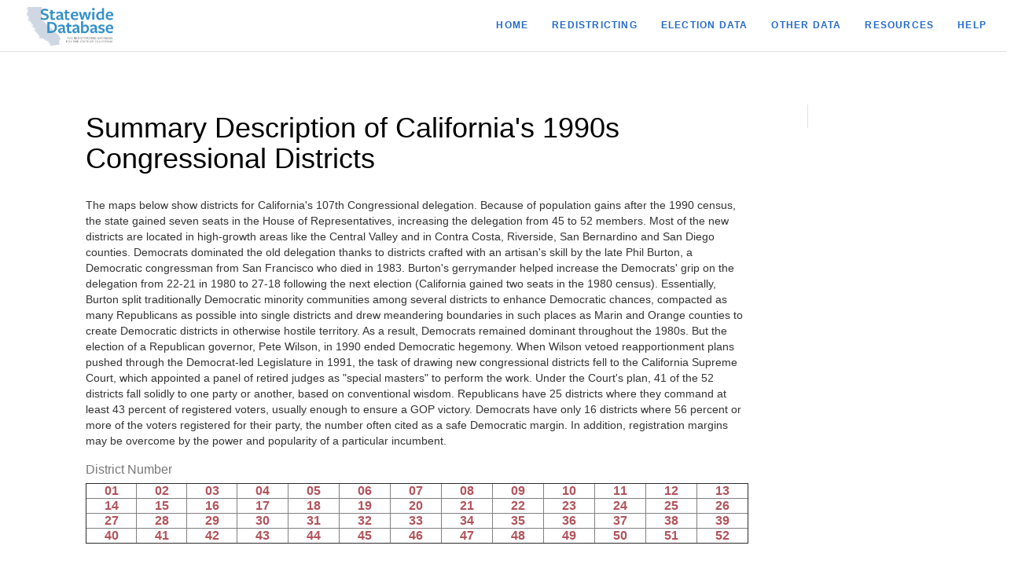

--- FILE ---
content_type: text/html; charset=UTF-8
request_url: https://statewidedatabase.org/info/caljournallinks/congress.html
body_size: 14414
content:
<script>
    (function(h,o,t,j,a,r){
        h.hj=h.hj||function(){(h.hj.q=h.hj.q||[]).push(arguments)};
        h._hjSettings={hjid:5076331,hjsv:6};
        a=o.getElementsByTagName('head')[0];
        r=o.createElement('script');r.async=1;
        r.src=t+h._hjSettings.hjid+j+h._hjSettings.hjsv;
        a.appendChild(r);
    })(window,document,'https://static.hotjar.com/c/hotjar-','.js?sv=');
</script>


<!DOCTYPE html>
<html lang="en">

<head>

<h1> <title>Statewide Database | 1991 California Congressional District Summaries</title> </h1>
    <meta charset="utf-8">
    <meta name="viewport" content="width=device-width, initial-scale=1">
<link rel="stylesheet" href="https://stackpath.bootstrapcdn.com/bootstrap/3.4.1/css/bootstrap.min.css">
 
    <script src="https://ajax.googleapis.com/ajax/libs/jquery/3.4.1/jquery.min.js"></script>
   <link rel="stylesheet" href='https://statewidedatabase.org/include/style.css'>
<script src="https://stackpath.bootstrapcdn.com/bootstrap/3.4.1/js/bootstrap.min.js" integrity="sha384-aJ21OjlMXNL5UyIl/XNwTMqvzeRMZH2w8c5cRVpzpU8Y5bApTppSuUkhZXN0VxHd" crossorigin="anonymous"></script>
<!-- <script src="https://maxcdn.bootstrapcdn.com/bootstrap/3.4.1/js/bootstrap.min.js"></script> -->
 <!-- Add Google Translate -->
    <script type="text/javascript">
      function googleTranslateElementInit() {
        new google.translate.TranslateElement({pageLanguage: 'en'}, 'google_translate_element');
      }
    </script>
    <script type="text/javascript" src="//translate.google.com/translate_a/element.js?cb=googleTranslateElementInit"></script>





      </head>
   <body>
      <div id="nav" data-spy="affix" role="navigation">
        <nav class="navbar navbar-default navbar-fixed-top header">
         <div class="header-container">
             <div class="navbar-header">
            <button type="button" class="navbar-toggle collapsed" data-toggle="collapse" data-target="#navbar" aria-controls="navbar">
            <span class="sr-only">Toggle navigation</span>
            <span class="icon-bar"></span>
            <span class="icon-bar"></span>
            <span class="icon-bar"></span>
            </button>
            <a class="navbar-brand" href='https://statewidedatabase.org/'>
            <img alt="Brand" src='https://statewidedatabase.org/include/SWDBLogo_sans.png'>
            </a>
					<!-- Google Translate -->
            <div style="margin-left:20px" id="google_translate_element"></div>

         </div>
<div id="navbar" class="navbar-collapse collapse">
<ul class="nav navbar-nav navbar-right header" role="navigation">
<li class="active nav-header"><a href='/'>HOME</a></li>



<li class="active nav-header"><a href='https://statewidedatabase.org/redistricting2021'>REDISTRICTING</a></li>
<li class="active nav-header"><a href='https://statewidedatabase.org/election.html'>ELECTION DATA</a></li>
<li class="active nav-header"><a href='https://statewidedatabase.org/census.html'>OTHER DATA</a></li>
<li class="active nav-header"><a href='https://statewidedatabase.org/resources.html'>RESOURCES</a></li>

<li class="active nav-header"><a href='https://statewidedatabase.org/help.html'>HELP</a></li>

           </ul>

         </div>

       </div>
        </nav>
      </div>
   


   

<div class="container-fluid"><div class="content row"><div class="main-content-container col col-xs-10 col-xs-offset-1 col-md-8 col-lg-8">

<!--<div class="container-fluid"><div class="content row"><div class="main-content-container col col-xs-10 col-xs-offset-1 col-md-8 col-lg-6 col-lg-offset-2">
-->


 

<script defer src="https://static.cloudflareinsights.com/beacon.min.js/vcd15cbe7772f49c399c6a5babf22c1241717689176015" integrity="sha512-ZpsOmlRQV6y907TI0dKBHq9Md29nnaEIPlkf84rnaERnq6zvWvPUqr2ft8M1aS28oN72PdrCzSjY4U6VaAw1EQ==" data-cf-beacon='{"version":"2024.11.0","token":"fff57065f7f2426898818d1d83603a19","server_timing":{"name":{"cfCacheStatus":true,"cfEdge":true,"cfExtPri":true,"cfL4":true,"cfOrigin":true,"cfSpeedBrain":true},"location_startswith":null}}' crossorigin="anonymous"></script>
</body>
       </html>

	
<!-- start content -->
		<div id="content">

			<h1>Summary Description of California's 1990s Congressional Districts</h1>
		<br />
            <p>The maps below show districts for California's 107th Congressional 
        delegation. Because of population gains after the 1990 census, the state 
        gained seven seats in the House of Representatives, increasing the delegation 
        from 45 to 52 members. Most of the new districts are located in high-growth 
        areas like the Central Valley and in Contra Costa, Riverside, San Bernardino 
        and San Diego counties. Democrats dominated the old delegation thanks 
        to districts crafted with an artisan's skill by the late Phil Burton, 
        a Democratic congressman from San Francisco who died in 1983. Burton's 
        gerrymander helped increase the Democrats' grip on the delegation from 
        22-21 in 1980 to 27-18 following the next election (California gained 
        two seats in the 1980 census). Essentially, Burton split traditionally 
        Democratic minority communities among several districts to enhance Democratic 
        chances, compacted as many Republicans as possible into single districts 
        and drew meandering boundaries in such places as Marin and Orange counties 
        to create Democratic districts in otherwise hostile territory. As a result, 
        Democrats remained dominant throughout the 1980s. But the election of 
        a Republican governor, Pete Wilson, in 1990 ended Democratic hegemony. 
        When Wilson vetoed reapportionment plans pushed through the Democrat-led 
        Legislature in 1991, the task of drawing new congressional districts fell 
        to the California Supreme Court, which appointed a panel of retired judges 
        as &quot;special masters&quot; to perform the work. Under the Court's 
        plan, 41 of the 52 districts fall solidly to one party or another, based 
        on conventional wisdom. Republicans have 25 districts where they command 
        at least 43 percent of registered voters, usually enough to ensure a GOP 
        victory. Democrats have only 16 districts where 56 percent or more of 
        the voters registered for their party, the number often cited as a safe 
        Democratic margin. In addition, registration margins may be overcome by 
        the power and popularity of a particular incumbent. </p>
		

			<table width="100%" border="1">	
			<caption>District Number</caption>
				<tr align="center" valign="bottom">
					<td><a href="#C1">01</a></td>
					<td><a href="#C2">02</a></td>
					<td><a href="#C3">03</a></td>
					<td><a href="#C5">04</a></td>
					<td><a href="#C5">05</a></td>
					<td><a href="#C6">06</a></td>
					<td><a href="#C7">07</a></td>
					<td><a href="#C8">08</a></td>
					<td><a href="#C9">09</a></td>
					<td><a href="#C10">10</a></td>
					<td><a href="#C11">11</a></td>
					<td><a href="#C12">12</a></td>
					<td><a href="#C13">13</a></td>
			  </tr>
				<tr align="center" valign="bottom">
					<td><a href="#C14">14</a></td>
					<td><a href="#C15">15</a></td>
					<td><a href="#C16">16</a></td>
					<td><a href="#C17">17</a></td>
					<td><a href="#C18">18</a></td>
					<td><a href="#C19">19</a></td>
					<td><a href="#C20">20</a></td>
					<td><a href="#C21">21</a></td>
					<td><a href="#C22">22</a></td>
					<td><a href="#C23">23</a></td>
					<td><a href="#C24">24</a></td>
					<td><a href="#C25">25</a></td>
					<td><a href="#C26">26</a></td>
			  </tr>
				<tr align="center" valign="bottom">
					<td><a href="#C27">27</a></td>
					<td><a href="#C28">28</a></td>
					<td><a href="#C29">29</a></td>
					<td><a href="#C30">30</a></td>
					<td><a href="#C31">31</a></td>
					<td><a href="#C32">32</a></td>
					<td><a href="#C33">33</a></td>
					<td><a href="#C34">34</a></td>
					<td><a href="#C35">35</a></td>
					<td><a href="#C36">36</a></td>
					<td><a href="#C37">37</a></td>
					<td><a href="#C38">38</a></td>
					<td><a href="#C39">39</a></td>
				</tr>
				<tr align="center" valign="bottom">
					<td><a href="#C40">40</a></td>
					<td><a href="#C41">41</a></td>
					<td><a href="#C42">42</a></td>
					<td><a href="#43">43</a></td>
					<td><a href="#C44">44</a></td>
					<td><a href="#C45">45</a></td>
					<td><a href="#46">46</a></td>
					<td><a href="#C47">47</a></td>
					<td><a href="#C48">48</a></td>
					<td><a href="#49">49</a></td>
					<td><a href="#50">50</a></td>
					<td><a href="#C51">51</a></td>
					<td><a href="#C52">52</a></td>
				</tr>
	  </table>
	  
		<br />
	  <hr />
		<br />
		
		
<p><a name="C1"></a><b>District 1 (49% D - 34% R</b>) - <a href="../cdmaps/cd01.html">MAP</a> <br />
Spanning the north coast to the Oregon border, this mostly rural
district with some suburban areas in the south falls solidly in
the &quot;toss up&quot; category, leaning neither toward Republicans
nor Democrats and often buffeted by independent forces. For example,
a Democratic incumbent was defeated here in 1990 when many Democrats
defected to the Peace and Freedom Party, throwing the election
to a Republican. That Republican was defeated in 1992 by another
Democrat but regained the seat in the GOP tide of 1994. All this
is to say that the district is volatile on Election Day, with
much of the volatility the result of tensions between timber interests
and environmentalists. CD 1 includes all of Del Norte, Humboldt,
Mendocino, Lake and Napa counties, and the cities of Geyserville
and Healdsburg in Sonoma County and Fairfield and part of Vacaville
in Solano County. The district is 79 percent white and 11 percent
Latino, with Latino registration hovering at less than 3 percent.</p>
		
<p><a name="C2"></a><b>District 2 (40% D - 44% R)</b> - <a href="../cdmaps/cd02.html">MAP</a> <br />
The rural mountain counties of the northeastern corner of the
state are in this district, including Trinity, Shasta, Siskiyou,
Modoc, Lassen, Plumas, Sierra, Yuba and Nevada and most of Butte.
There is a higher percentage of whites here (88 percent) than
in any other congressional district in the state, and they usually
elect Republicans.</p>

<p><a name="C3"></a><b>District 3 (46% D - 41% R)</b> - <a href="../cdmaps/cd03.html">MAP</a> 
  <br />
The north-central agricultural counties are in this district,
which stretches down through the northern suburbs of Sacramento
County and on into eastern Solano County. The district includes
Sutter and Yolo counties, and in Solano County includes Dixon
and about slightly less than half of Vacaville. It is mostly white
(76 percent), with a 14 percent Latino population and 5 percent
Asian. Its southern base was the old 4th District, a Democrat-leaning
enclave that also included Sacramento's voter-laden southern suburbs.
But those suburbs were stripped away and replaced with Tehema,
Glen and Colusa counties -- northern agricultural bastions that
are generally Republican.</p>

<p><a name="C4"></a><b>District 4 (39% D - 47% R)</b> - <a href="../cdmaps/cd04.html">MAP</a> 
  <br />
The &quot;Mother Lode&quot; counties of Placer, El Dorado, Amador,
Calaveras and Tuolumne are in this Republican stronghold, as well
as the mountain counties of Alpine and Mono. The district also
includes the northeastern corner of Sacramento County, including
the City of Folsom, and is nearly 88 percent white.</p>

<p><a name="C5"></a><b>District 5 (55% D - 31% R)</b> - <a href="../cdmaps/cd05.html">MAP</a> <br />
This completely urban district consists of the city of Sacramento,
and is a safe seat for Democrats. Whites make up 59 percent of
the population; Blacks make up 15 percent and Asians and Latinos
each make up 13 percent.</p>

<p><a name="C6"></a><b>District 6 (53% D - 30% R)</b> - <a href="../cdmaps/cd06.html">MAP</a> 
  <br />
This rural and suburban district includes all of Marin County
and the southern portion of Sonoma County. In the Phil Burton
reapportionment of 1980, CD 6 was singled out as the best example
of the gerrymander's art since it meandered all over the Bay Area
in search of Democrats. (Burton created it to suit his brother,
John.) But the Court reapportionment of 1990 wasn't so kind, and
a portion of its Democratic registration slid away. Gone, too,
is its reach into San Francisco. Despite the changes, it's still
leans toward Democrats, but has enough independent-minded voters
to hand it to a compatible Republican. It is mostly white (85
percent) and affluent, and has the second highest number of registered
voters of any district (58 percent).</p>

<p><a name="C7"></a><b>District 7 (60% D - 24% R)</b> - <a href="../cdmaps/cd07.html">MAP</a><br />
This North and East Bay district also was significantly reshaped
by Supreme Court masters who said they were honoring a request
to put the cities of Richmond and Oakland in separate districts.
Heavily Democratic, even after having lost 7 percent of its Democratic
registration, the district includes portions of Contra Costa and
Solano counties that are on or near San Pablo Bay, the Carquinez
Strait and Suisun Bay, including Richmond, San Pablo, Vallejo,
Benicia, Pittsburg and Concord. Whites make up 56 percent of the
district's population, followed by Blacks with 17 percent, Asians
with 14 percent and Latinos with 13 percent.</p>

<p><a name="C8"></a><b>District 8 (63% D - 15% R)</b> - <a href="../cdmaps/cd08.html">MAP</a> <br />
This urban district occupies nearly 80 percent of San Francisco,
with minorities accounting for 56 percent of the district's population.
But voter registration among Asians, who account for 27 percent
of the district's population is low; they make up only 7 percent
of the district's registered voters.</p>

<p><a name="C9"></a><b>District 9 (67% D - 13% R)</b> -<a href="../cdmaps/cd09.html">MAP</a><br />
Berkeley and most of Oakland are in this northern Alameda County
district, which also boasts a high Green Party registration (2.5
percent). It has a minority population of 59 percent, including
a Black population of 32 percent, Asian population of 15 percent
and Latino population of 12 percent. Registration among Asians
is 4 percent; among Latinos, it's 6 percent.</p>

<p><a name="C10"></a><b>District 10 (41% D - 44% R)</b> - <a href="../cdmaps/cd10.html">MAP</a> 
  <br />
This new district was created by the heavy influx of population
into the East Bay, and most of those new folks are Republicans.
The district covers the mostly white (82 percent) neighborhoods
on the eastern side of the East Bay Hills of Contra Costa and
Alameda counties, as well as the unincorporated Castro Valley
area to the west. There is a higher percentage of registered voters
here than in any district in the state (59 percent), and they
live in the cities of Walnut Creek, San Ramon, Danville and Antioch
in Contra Costa County; and Livermore, Pleasanton and Castro Valley
in Alameda County.</p>

<p><a name="C11"></a><b>District 11 (48% D - 41% R)</b> - <a href="../cdmaps/cd11.html">MAP</a> 
  <br />
This is another new seat, and it's set in the middle of the state.
Leaning Republican, the district includes the southern and eastern
parts of high-growth Sacramento County and nearly all of San Joaquin
County. It is 62 percent white, 21 percent Latino and 11 percent
Asian. Latinos make up 13 percent of the district's registered
voters, and Asians make up 2 percent.</p>

<p><a name="C12"></a><b>District 12 (54% D - 27% R)</b> - <a href="../cdmaps/cd12.html">MAP</a> <br />
On the San Francisco peninsula, this district includes the southwest
corner of San Francisco and northern San Mateo County, covering
the cities of South San Francisco, Daly City and San Mateo. Firmly
Democratic, it has a 44 percent minority population, including
25 percent Asian and 14 percent Latino. Minorities, however, have
yet to flex their political muscle; only 6 percent of the registered
voters are Asian and only 9 percent Latino.</p>

<p><a name="C13"></a><b>District 13 (57% D - 27% R)</b> - <a href="../cdmaps/cd13.html">MAP</a> 
  <br />
This solidly Democratic district in southern Alameda County hugs
the San Francisco Bay's eastern shore, and includes the cities
of San Leandro, Hayward, Union City and Fremont, as well as a
portion of Milpitas in adjacent Santa Clara County. It is 55 percent
white, 19 percent Asian and 18 percent Latino. Latinos comprise
14 percent of the registered voters and Asians but 4 percent.</p>

<p><a name="C14"></a><b>District 14 (47% D - 35% R)</b> - <a href="../cdmaps/cd14.html">MAP</a> <br />
This South Bay district includes portions of San Mateo and Santa
Clara counties, covering the cities of Palo Alto, Mountain View,
Sunnyvale and Cupertino. Traditionally a region that elects moderate
Republicans, this district can also favor a Democrat. Whites make
up 69 percent of the population; Latinos 14 percent and Asians
12 percent.</p>

<p><a name="C15"></a><b>District 15 (45% D - 38% R)</b> - <a href="../cdmaps/cd15.html">MAP</a> 
  <br />
This is Republican-friendly territory, made even more so by reapportionment,
but it took the retirement of popular Democrat Norm Minetta in
1995 to give Republicans a chance to capture it -- which they
did. It's a mostly white (76 percent) district, with 14 percent
Latino and 12 percent Asian. It falls in central Santa Clara County,
and includes the cities of Los Gatos, Saratoga, Campbell and much
of eastern and southern San Jose, as well as northern Santa Cruz
County, including Scotts Valley, an outpost of the Silicon Valley.</p>

<p><a name="C16"></a><b>District 16 (54% D - 29% R)</b> - <a href="../cdmaps/cd16.html">MAP</a> <br />
This urban district includes the eastern part of the City of San
Jose and the southern part of Santa Clara County. It is heavily
Latino district (37 percent), but Latinos account for just 2 percent
of registered voters. Similarly, Asians account for 20 percent
of the population, but account for fewer than 5 percent of the
registered voters.</p>

<p><a name="C17"></a><b>District 17 (52% D - 31% R)</b> - <a href="../cdmaps/cd17.html">MAP</a> 
  <br />
Made up of Monterey, San Benito and part of Santa Cruz counties,
the voters in this district tend to be more liberal than the registration
indicates and in fact the area has been held by Democrats for
some time, including White House Chief of Staff Leon Panetta.
But the inland parts of the district, over the hills in the Salinas
Valley, are more conservative and growing faster. Things could
change. The district's population is 57 percent white and 31 percent
Latino, but the latter group makes up only 14 percent of registered
voters.</p>

<p><a name="C18"></a><b>District 18 (50% D - 37% R)</b> - <a href="../cdmaps/cd18.html">MAP</a> 
  <br />
In the middle of the Central Valley, this district includes all
of Stanislaus and Merced counties and small portions of adjacent
San Joaquin, Madera and Fresno counties necessary to achieve population
balance. The district could fall in either political camp: it
elects moderate Democrats to Congress but tends to vote Republican
in statewide races. Latinos make up 26 percent of the district's
population but only 13 percent of the district's registered voters.</p>

<p><a name="C19"></a><b>District 19 (43% D - 45% R)</b> - <a href="../cdmaps/cd19.html">MAP</a> 
  <br />
Reapportionment gave this formerly Democratic stronghold in the
northern San Joaquin Valley a decidedly Republican flavor thanks
to the Supreme Court's desire to carve a Latino district out of
neighboring territory (CD 20). With three-quarters of the district's
population in Fresno County and the remainder divided among Madera,
Mariposa and Tulare counties, this district is 24 percent Latino
and 65 percent white.</p>

<p><a name="C20"></a><b>District 20 (56% D - 33% R)</b> - <a href="../cdmaps/cd20.html">MAP</a> 
  <br />
Court masters constructed this district to gather in as many Latinos
as possible, and the result is a 55 percent Latino district. The
result, too, is a district which centers on Kings County, but
contains a tail that snakes south into Kern County to circle Bakersfield
from the south and east. It also includes portions of Visalia
and Tulare as well as the cities of Fresno, Reedley and Sanger
in Fresno County. The district is 67 percent minority but has
the fifth lowest registration in the state. Latinos, for instance,
account for only 34 percent of the registered voters.</p>

<p><a name="C21"></a><b>District 21 (39% D - 49% R)</b> - <a href="../cdmaps/cd21.html">MAP</a> 
  <br />
Basically, this district was what remained in southern San Joaquin
Valley after Court masters constructed the minority-dominant 20th
District. The district includes Kern County, minus Bakersfield,
and surges north to include the remainder of Tulare and Madera
counties. Solidly in the Republican camp, whites make up 71 percent
of the district; Latinos, 20 percent.</p>

<p><a name="C22"></a><b>District 22 (42% D - 42% R)</b> - <a href="../cdmaps/cd22.html">MAP</a><br />
Right in the middle of the Central California coast is a district
that is more conservative than the rest of the state's coastal
areas. Centered on San Luis Obispo County, and including most
of Santa Barbara County, this area has almost always sent Republicans
to the state Legislature or to Congress. The exceptions have come
when the area is split, pushing half its population to the north
or south, or pairing it with equally conservative inland districts.
The Supreme Court didn't do that, making this district safe for
Republicans.</p>

<p><a name="C23"></a><b>District 23 (42% D - 42% R)</b> - <a href="../cdmaps/cd23.html">MAP</a> 
  <br />
This district is almost completely inside Ventura County, with
the exception of Thousand Oaks and Carpenteria in Santa Barbara
County. Although along the coast, this district looks more toward
Los Angeles than those further north. As a result, Republicans
here behave like most Republicans in the state, making this district
safe for that party. Thirty percent of this district is Latino,
but they account for only 14 percent of registered voters.</p>

<p><a name="C24"></a><b>District 24 (45% D - 40% R)</b> - <a href="../cdmaps/cd24.html">MAP</a> <br />
Centered on the southwestern San Fernando Valley in communities
along Highway 101 corridor like Agoura Hills and Calabassas, this
district also includes Malibu and nearly all of Thousand Oaks
in Ventura County. This is the wealthiest part of the San Fernando
Valley mixed in with a few more liberal spots such as Malibu.
As a result, elections here should be close and expensive throughout
the decade. The population here is 80 percent white.</p>

<p><a name="C25"></a><b>District 25 (37% D - 48% R)</b> - <a href="../cdmaps/cd25.html">MAP</a><br />
The northern part of Los Angeles County in the Antelope Valley
(Palmdale, Lancaster and Santa Clarita) is more akin politically
to the Central Valley than to the rest of the county to the south.
Indeed, this part of the county at times has tried to split off
and form a new county of its own. This district includes all that
area and dips over to pick up Chatsworth and Northridge from the
San Fernando Valley as well. It's solidly Republican.</p>

<p><a name="C26"></a><b>District 26 (59% D - 27% R)</b> - <a href="../cdmaps/cd26.html">MAP</a> 
  <br />
This is a heavily-minority district carved out of the San Fernando
Valley and includes Pacoima and San Fernando. Minorities make
up 66 percent of the population, with Latinos comprising almost
53 percent. Republican registration has fallen off 11 points since
1992, which makes CD 26 even safer for a Democrat.</p>

<p><a name="C27"></a><b>District 27 (43% D - 42% R)</b> - <a href="../cdmaps/cd27.html">MAP</a> <br />
The suburbs north of downtown Los Angeles, including Burbank,
Glendale, Pasadena, and La Canada. The politics here are Republican
even though nearly 40 percent of the population is minority. The
trouble is, most of the minority population isn't registered and
doesn't vote. Latinos, for example, make up 20 percent of the
population but fewer than 8 percent of the registered voters.</p>

<p><a name="C28"></a><b>District 28 (41% D - 45% R)</b> - <a href="../cdmaps/cd28.html">MAP</a> <br />
This district includes the northern part of the San Gabriel and
Pomona valleys. It's vaguely dumbbell shape was the result of
carving out the community of Azusa and making it part of a Latino-dominated
district to the south. The result of this exclusion is to make
the 28th solidly Republican. It includes the cities of Arcadia,
Monrovia, San Dimas, Claremont, Covina, West Covina and part of
Pomona.</p>

<p><a name="C29"></a><b>District 29 (57% D - 26% R)</b> - <a href="../cdmaps/cd29.html">MAP</a> 
  <br />
The affluent communities of Los Angeles' westside, including Beverly
Hills, Santa Monica, Westwood and Hancock Park, have been collected
into this solidly Democratic district that has been dominated
by liberal Jewish politicians. The area's affluence has been magnified
by the fact that much of the Hollywood community also lives here.
The district population is 75 percent white.</p>

<p><a name="C30"></a><b>District 30 (61% D - 22% R)</b> - <a href="../cdmaps/cd30.html">MAP</a> 
  <br />
A heavily Latino district that includes downtown Los Angeles and
extends up to the city's northeastern boarder. Overall minority
population in this district is nearly 85 percent. Latinos have
more than 61 percent of the population and another 20 percent
is Asian. With some 34 percent of the registered voters, Latinos
are expected to dominate the politics here.</p>

<p><a name="C31"></a><b>District 31 (58% D - 27% R)</b> - <a href="../cdmaps/cd31.html">MAP</a> 
  <br />
This lower San Gabriel Valley district has been created to capture
the minority communities in the area, including Alhambra and Monterey
Park on the west through El Monte and Azusa on the east. The Latino
population, at 58 percent, is a little smaller here than in the
30th. But the Latino percentage of registered voters is higher,
at about 41 percent.</p>

<p><a name="C32"></a><b>District 32 (74% D - 13% R)</b> - <a href="../cdmaps/cd32.html">MAP</a><br />
One of the Los Angeles districts designed to be won by a black
politician. This district includes Crenshaw and the Exposition
Park area of the city and Culver City. It is 40 percent African-American.
Nearly a third of the district is Latino, but represents a much
smaller portion of the registered voters. This is the second most
heavily Democratic congressional district in the state.</p>

<p><a name="C33"></a><b>District 33 (66% D - 18% R)</b> - <a href="../cdmaps/cd33.html">MAP</a> 
  <br />
A Latino district southeast of downtown Los Angeles, this district
also includes communities of Huntington Park, Maywood and South
Gate. The Latino population is nearly 84 percent, and that group
has 48 percent of registered voters.</p>

<p><a name="C34"></a><b>District 34 (61% D - 27% R)</b> - <a href="../cdmaps/cd34.html">MAP</a> 
  <br />
A little further east of the 33rd District is another Latino district.
This one includes Montebello, Pico Rivera, Norwalk, La Puente
and part of Whittier. The Latino population is lower here, only
62 percent, but the percentage of registered voters from that
group is almost as great at 45 percent.</p>

<p><a name="C35"></a><b>District 35 (75% D - 11% R)</b> - <a href="../cdmaps/cd35.html">MAP</a> <br />
The most Democratic congressional district in the state includes
the cities of Inglewood and Hawthorne as well as south-central
Los Angeles. The district's population is 43 percent Black, and
that ethic group will dominate politics here.</p>

<p><a name="C36"></a><b>District 36 (41% D - 42% R)</b> - <a href="../cdmaps/cd36.html">MAP</a><br />
This district runs along Santa Monica Bay from south of Santa
Monica through the Palos Verdes Peninsula and includes the cities
of El Segundo, Manhattan Beach, Redondo Beach, Torrance and Rolling
Hills Estates. It is 69 percent white and solidly Republican.</p>

<p><a name="C37"></a><b>District 37 (72% D - 12% R)</b> - <a href="../cdmaps/cd37.html">MAP</a> 
  <br />
The third most heavily Democratic district in the state, this
district includes Watts and Wilmington in Los Angeles as well
as Compton, Carson and the downtown parts of Long Beach. The district's
population is 88 percent minority, with the largest ethnic group
Latinos, who make up 45 percent of the population. However, that
group constitutes only 13 percent of the registered voters and
the state Supreme Court, in drawing the district, figured that
Blacks, with just over a third of the district population, would
dominate politics here.</p>

<p><a name="C38"></a><b>District 38 (50% D - 35% R)</b> - <a href="../cdmaps/cd38.html">MAP</a> <br />
This district encompasses the ethnically mixed working class communities
that run from Long Beach northward toward downtown Los Angeles
and includes communities such as Lakewood, Bellflower, Paramount,
Downey and most of Long Beach itself. There is a substantial Latino
minority population, but whites dominate the political process.
The district had gone Republican through the first half of the
1990s, but the races all were competitive and registration favors
Democrats enough to keep it that way until the next redistricting.</p>

<p><a name="C39"></a><b>District 39 (38% D - 48% R)</b> - <a href="../cdmaps/cd39.html">MAP</a> 
  <br />
One-third of this district's voters live in the Los Angeles County
communities of Cerritos and La Mirada; two-thirds live across
the border in Orange County cities like Fullerton, La Habra, Buena
Park and Brea City. LA voters are evenly split between Democrats
and the GOP, but there are 30,000 more registered Republicans
than Democrats among Orange County voters. The district has a
large minority population -- Latinos, 23 percent; Asians, 13 percent;
and Blacks, 3 percent -- but less than one-quarter of them are
registered to vote.</p>

<p><a name="C40"></a><b>District 40 (38% D - 47% R)</b> - <a href="../cdmaps/cd40.html">MAP</a> 
  <br />
In the 1980s redistricting, the northern half of this district
(Inyo County) was lumped together with most of Kern and San Luis
Obispo counties and a sliver of Republican Los Angeles County
to form a wildly gerrymandered district (the 20th) meant to concentrate
Republicans. The new district still includes all of Inyo County,
but the rest of it no longer jogs crazily across the map of Southern
California. Instead, it takes in the San Bernardino County cities
Redlands, Hesperia, Victorville, Yucaipa, Loma Linda and the Apple
Valley. Although geographically split between the two counties,
more than 95 percent of the population lives in San Bernardino.
Three-fourths of the population is white. Latinos are the largest
minority with 16 percent.</p>

<p><a name="C41"></a><b>District 41 (39% D - 48% R)</b> - <a href="../cdmaps/cd41.html">MAP</a><br />
A 48 percent minority district split between Los Angeles, Orange
and San Bernardino counties. Democrats outnumber Republicans in
LA, thanks to a concentration of Black voters in Pomona. But LA
accounts for only 30 percent of district voters. More than 50
percent live in San Bernardino, where GOP registration outguns
Democrats 52 percent to 39 percent. And in Orange County, which
has 20 percent of the district, Republicans swamp Democrats by
better than two-to-one. Thus, the district is solidly GOP. The
large minority population is plagued by political inactivity.
Only 11 percent of the Asians, centered around Diamond Bar in
LA County, are registered to vote. Nearly a third of the district
is Latino, as well, but only 26 percent of the Latinos are registered.</p>

<p><a name="C42"></a><b>District 42 (51% D - 37% R)</b> - <a href="../cdmaps/cd42.html">MAP</a> 
  <br />
A San Bernardino County district that includes most of the city
of San Bernardino, plus Colton, Rialto, Fontana, Rancho Cucamonga
and a chunk of Ontario. A 49 percent minority district, CD 42
is 34 percent Latino, 11 percent Black and 4 percent Asian. Less
than one-quarter of the Latinos are registered to vote, however.
Many of the Democrats here -- especially in San Bernardino, Rialto
and Fontana -- were siphoned off in the 1980s gerrymander and
added to Democratic precincts on the north side of the city of
Riverside to bolster Democratic chances in the old 36th District.
As a result, CD 42 has seen some fierce fights during the 1990s
as Republicans have tried to oust liberal veteran Democrat George
Brown Jr. It likely will remain a battleground for the rest of
the decade, regardless of who represents it.</p>

<p><a name="C43"></a><b>District 43 (39% D - 47% R)</b> - <a href="../cdmaps/cd43.html">MAP</a> <br />
A new district carved out of western Riverside County that takes
in the city of Riverside, plus Corona and Lake Elsinore and stopping
just north of Temecula. The district is 65 percent white, 25 percent
Latino. With the city of Riverside united in one district, the
Democratic advantage created for the old 36th District slipped
away.</p>

<p><a name="C44"></a><b>District 44 (42% D - 45% R)</b> - <a href="../cdmaps/cd44.html">MAP</a> 
  <br />
  Eastern Riverside County, from fast- growing Moreno Valley to Blythe and including 
  Palm Springs and Indio. It closely resembles the old 37th District with its 
  head (city of Riverside and Lake Elsinore) chopped off. More than a third of 
  the district is minority, with Latinos alone accounting for 28 percent. Latinos 
  account for only 19 percent of registered voters, however.</p>
<p><a name="C45"></a><b>District 45 (33% D - 51% R)</b> - <a href="../cdmaps/cd45.html">MAP</a> 
  <br />
An Orange County GOP bastion that scoots along the county's north
coast and includes Seal Beach, Stanton, Huntington Beach, Westminster,
Fountain Valley, Costa Mesa and part of Newport Beach. It is 73
percent white, 14 percent Latino, about 10 percent Asian and less
than 2 percent Black.</p>

<p><a name="C46"></a><b>District 46 (46% D - 40% R)</b> - <a href="../cdmaps/cd46.html">MAP</a> 
  <br />
A 64 percent minority district in Orange County that is 50 percent
Latino and nearly 12 percent Asian. It includes most of Santa
Ana, all of Garden Grove and central Anaheim. Minority voting
power has not matured, however, as only 1-in-10 Latinos and Asians
are registered to vote. In the 1980s redistricting, this district
was part of a desperate gerrymander meant to preserve at least
one Democratic congressional seat from Orange County. The district
(the old 38th) meandered all over Orange and southern Los Angeles
counties in search of Democratic precincts. It worked -- for a
time. Democrats enjoyed a 17-point registration edge in 1982 thanks
to the gerrymander. But by 1984 that edge had shrunk to 11 points
and the then-Democratic incumbent, Jerry Patterson, was defeated
for re-election. The area then belonged to Republican Bob Dornan.
But GOP registration has eroded six points between 1991 and 1996,
making the area once again competitive for both parties.</p>

<p><a name="C47"></a><b>District 47 (29% D - 56% R)</b> - <a href="../cdmaps/cd47.html">MAP</a> <br />
Interior Orange County is very safe Republican territory. It includes
the city of Orange, Irvine, Tustin, and a smattering of beachfront
at Laguna Beach and part of Newport Beach. It is affluent and
75 percent white.</p>

<p><a name="C48"></a><b>District 48 (28% D - 55% R)</b> - <a href="../cdmaps/cd48.html">MAP</a> <br />
Another most solid GOP district, gathering in Republican communities
spread over Orange, Riverside and San Diego counties. The district
includes all of southern Orange County, including most of Mission
Viejo, San Juan Capistrano and San Clemente; and a chunk of northern
San Diego County, including Oceanside, Camp Pendleton, Fallbrook
and Mt. Palomar. Nearly 95 percent of district voters live in
these two counties, but the district also includes the city of
Temecula in Riverside County. Republicans dominate Democrats in
all three counties. The district has a small minority population
-- about 25 percent -- with Latinos (17 percent) the largest segment.</p>

<p><a name="C49"></a><b>District 49 (38% D - 40% R)</b> - <a href="../cdmaps/cd49.html">MAP</a> 
  <br />
A San Diego County district populated with independent-minded,
often unpredictable voters who made a practice during the late
1980s and early 1990s of throwing out incumbents. A coastal district,
it runs from La Jolla in the north to Imperial Beach in the south
and includes Coronado and just shy of half the city of San Diego.
When the redistricting plan was announced, three incumbent GOP
congressmen lived within the 49th District -- and all three chose
to move into other districts rather than face voters here. Like
other San Diego Republican districts, this one has a modest minority
population that does not vote very much and bears little impact
on election results.</p>

<p><a name="C50"></a><b>District 50 (47% D - 31% R)</b> - <a href="../cdmaps/cd50.html">MAP</a><br />
A new San Diego County district that gathers in Latinos and other
minorities to create a district that is 69 percent minority. Latinos
comprise 41 percent of the population but only 22 percent of registered
voters. Blacks (14 percent) and Asians (14 percent) have about
equal numbers. The district runs from just southwest of La Mesa
to the Mexican border and takes in Chula Vista, National City
and a third of the city of San Diego.</p>

<p><a name="C51"></a><b>District 51 (29% D - 51% R)</b> - <a href="../cdmaps/cd51.html">MAP</a><br />
Escondido, Encinitas and the rest of the city of San Diego make
up this San Diego County district that is most unfriendly to Democrats.
It is predominately white (76 percent).</p>

<p><a name="C52"></a><b>District 52 (38% D - 44% R)</b> - <a href="../cdmaps/cd52.html">MAP</a><br />
A large district that stretches from Imperial County on the Arizona
border west to La Mesa and El Cajon in San Diego County not far
from the Pacific Ocean. It closely resembles the old 45th district.
All of Imperial County lies inside this district, as does the
city of Santee in northern San Diego County. The district has
a 22 percent Latino population, mostly in Imperial County and
rural San Diego County. Democrats outnumber Republicans in the
Imperial County part of the district by over 6000 voters. Unfortunately,
Imperial County accounts for only 13 percent of the registered
voters. The other 87 percent live in San Diego County where Republicans
outnumber Democrats.</p>
		</div>

<!-- end content -->	


</div>


<div class="side-bar col hidden-xs hidden-sm col-md-2 col-lg-2">
	<div class="side-bar main-container">
		
		</div> 

	</div> 
</div>

</div>
</div>

<a href="#" id="top-anchor-link">
	<div id="top-anchor" class="text-center">
		<span class="glyphicon glyphicon-triangle-top"></span>
		<p>TOP</p>
	</div>
</a>

<div class="container-fluid footer">
	<div class="footer-row row top">

		<div class="clearfix visible-xs-block"></div>
		<div class="clearfix visible-sm-block"></div>	

<link rel="stylesheet" href="https://cdnjs.cloudflare.com/ajax/libs/font-awesome/4.7.0/css/font-awesome.min.css">


		<div class="clearfix xs-bottom-margin visible-xs-block"></div>
		<div class="clearfix visible-sm-block"></div>



<div class="col sm-bottom-margin col-sm-10 col-sm-offset-0 col-md-offset-0 col-md-1">
		
</div>
	<div class="col sm-bottom-margin col-sm-10 col-sm-offset-0 col-md-offset-0 col-md-3" id="contact-container">
		<!-- <a href='https://statewidedatabase.org/'><h6>HOME</h6></a> -->
		<a href='https://statewidedatabase.org/about.html'>About<br/></a>
		<a href='https://statewidedatabase.org/contact.html'>Contact Us<br/></a>
     	<a href='https://statewidedatabase.org/help.html'>Help <br/></a>
		
		<a href='https://statewidedatabase.org/faq.html'>FAQs<br/></a>
		<a href=' https://statewidedatabase.org/metadata.html'>Technical Documentation<br/></a>
		<a href=' https://statewidedatabase.org/privacy.html'>Privacy Policy<br/></a> 

		<!-- <a href="#">Search SWDB by Category<br/></a> -->
		<a href="http://law.berkeley.edu">Berkeley School of Law<br/></a>
		  </div>
		   <div class="col sm-bottom-margin col-sm-10 col-sm-offset-0 col-md-offset-0 col-md-3" id="contact-container">

			<!-- <a><h6>MAPS</h6></a> -->
         
						<a href='https://statewidedatabase.org/redistricting2021'>2021 Redistricting<br/></a>
						<a href='https://statewidedatabase.org/redistricting.html'>Historical Redistricting Data<br/></a>
						<a href='https://statewidedatabase.org/election.html'>Elections Data<br/></a>
						<a href='https://statewidedatabase.org/census.html'>Other Data<br/></a>
						<a href='https://statewidedatabase.org/resources.html'>Resources <br/></a>		
                  <a href='https://statewidedatabase.org/2021_final_maps.html'>2021 Final Maps <br/></a>
						<a href='https://drawmycacommunity.org/'> Draw My CA Community Tool <br/></a> 
                  <a href='https://drawmycadistricts.org/'> Draw My CA Districts Tool <br/></a>


	</div>
<div class="col sm-bottom-margin col-sm-10 col-sm-offset-0 col-md-offset-0 col-md-3" id="contact-container">
         <h3>Trouble finding something or have any questions?</h3>
         <p>We would love to help. Please leave us a message and we will get right back to you:</p>
      
<a type="button" href="/contact.html" class="btn btn-primary btn-lg btn-block">Contact Us</a>
    
   </div>
	</div>
	<div class="footer-row row bottom">
		<div class="col col-xs-12 col-sm-9 col-sm-offset-1" id="container1">
			<div id="line"></div>
			<div id="copyright">
				<a>&copy; 2000-2026 UC Regents. All Rights Reserved.<br/></a>

				<a href="https://berkeley.edu">University of California, Berkeley</a>
		
	</div>
			<a href="https://law.berkeley.edu"><img id="lawlogo" src='https://statewidedatabase.org/include/ucberkeley_law_logo.png' alt= 'Berkeley Law'></a>
		</div>

		<div class="col xs-hidden col-sm-1 col-md-1 col-lg-1" id="seal-container">
			<a href="https://berkeley.edu"><img id="seal" src='https://statewidedatabase.org/include/ucberkeley_seal.png' alt= "UC Berkeley" ></a>
		</div>
	</div>
</div>

 <div class="footer-row row top" id="cookieConsent"> 
	The Statewide Database website does not collect or share personal information. If you submit a question to us on our <a href="https://statewidedatabase.org/contact.html">  Contact page,</a> we will see the name, phone number and email address that you enter on that form, and we will only use that name, phone number and email address in order to reply to you.
	<div id = "closeCookieConsent">  <a> Close<a/></div>	 
</div> 
</p>	 
</div>

<style>
	
	/*Cookie Consent Begin*/
	#contact-container  > a{
		color:white;

	}
	#contact-container  > h6 {
		color:#f7ac09;

	}
	.container-fluid {
		padding-left: 0 !important;
		padding-right:0 !important ;
	}

#cookieConsent {
    background-color:#003262;
    min-height: 50px;
    font-size: 14px;
    color: #ccc;
    line-height: 26px;
    padding: 18px;
    font-family: "Trebuchet MS",Helvetica,sans-serif;
    position: fixed;
    bottom: 0;
    left: 0;
    right: 0;
    display: none;
    z-index: 9999;
}
#cookieConsent a {
    color: hsl(43, 92%, 50%);
    text-decoration: none;
	text-align: center;
}
#closePrivacyConsent {
    display: inline-block;
    cursor: pointer;
    height: 20px;
    width: 20px;
    margin: -15px 0 0 0;
    font-weight: bold;
	margin-left: auto;
}
#closePrivacyConsent:hover {
    color: #FFF;
}
#cookieConsent a.cookieConsentOK {
    background-color: #F1D600;
    color: rgb(10, 10, 10);
    display: inline-block;
    border-radius: 5px;
    padding: 0 20px;
    cursor: pointer;
    margin: 0 60px 0 10px;
}
#cookieConsent a.cookieConsentOK:hover {
    background-color: #E0C91F;
}
/*Cookie Consent End*/

</style>
<script>

$(document).ready(function() {
  $('#cookieConsent').hide();
  if(getCookie('cookieAccepted') == null) {
    setTimeout(function () {
      $("#cookieConsent").fadeIn(200);
      }, 4000);
      $("#closeCookieConsent, .cookieConsentOK").click(function() {
        setCookie('cookieAccepted', 'cookieAccepted', 90);
        $("#cookieConsent").fadeOut(200);
      });
    }
});
  
function setCookie(cname, cvalue, exdays, domain) {
  var d = new Date();
  d.setTime(d.getTime() + (exdays * 24 * 60 * 60 * 1000));
  var expires = "expires=" + d.toUTCString();
  var cookieString = cname + "=" + cvalue + ";" + expires + ";path=/;";
  if(domain && domain != '') {
    cookieString += "domain="+domain+";"
  }
  document.cookie = cookieString;
}

function getCookie(cname) {
  var name = cname + "=";
  var ca = document.cookie.split(';');
  for (var i = 0; i < ca.length; i++) {
    var c = ca[i];
    while (c.charAt(0) == ' ') {
      c = c.substring(1);
    }
    if (c.indexOf(name) == 0) {
      return c.substring(name.length, c.length);
    }
  }
  return null;
}
</script>

</body>

</html>

